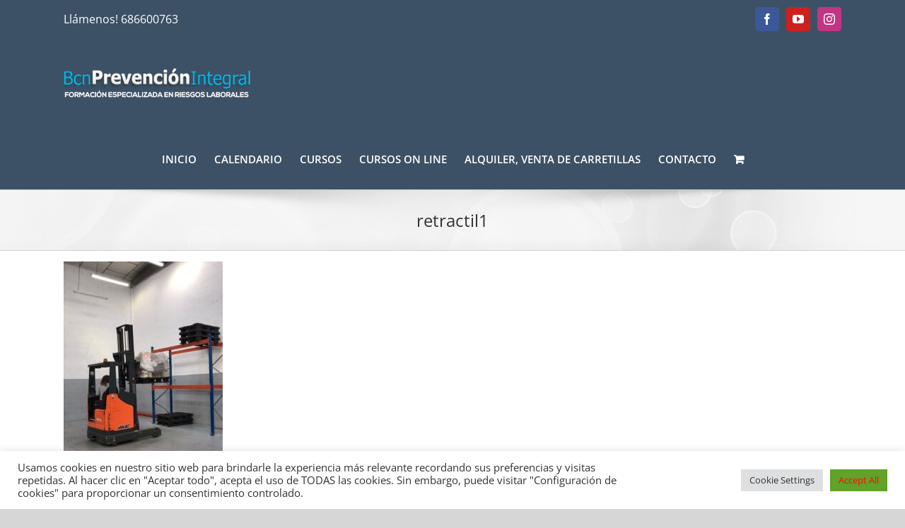

--- FILE ---
content_type: text/html; charset=utf-8
request_url: https://www.google.com/recaptcha/api2/anchor?ar=1&k=6LcsjoQUAAAAAG4L-sMj2WMbU4XzawhdqSOBCX2p&co=aHR0cHM6Ly93d3cuYmNucHJldmVuY2lvbmludGVncmFsLmNvbTo0NDM.&hl=en&v=PoyoqOPhxBO7pBk68S4YbpHZ&size=invisible&anchor-ms=20000&execute-ms=30000&cb=8tttqw58zrqy
body_size: 48814
content:
<!DOCTYPE HTML><html dir="ltr" lang="en"><head><meta http-equiv="Content-Type" content="text/html; charset=UTF-8">
<meta http-equiv="X-UA-Compatible" content="IE=edge">
<title>reCAPTCHA</title>
<style type="text/css">
/* cyrillic-ext */
@font-face {
  font-family: 'Roboto';
  font-style: normal;
  font-weight: 400;
  font-stretch: 100%;
  src: url(//fonts.gstatic.com/s/roboto/v48/KFO7CnqEu92Fr1ME7kSn66aGLdTylUAMa3GUBHMdazTgWw.woff2) format('woff2');
  unicode-range: U+0460-052F, U+1C80-1C8A, U+20B4, U+2DE0-2DFF, U+A640-A69F, U+FE2E-FE2F;
}
/* cyrillic */
@font-face {
  font-family: 'Roboto';
  font-style: normal;
  font-weight: 400;
  font-stretch: 100%;
  src: url(//fonts.gstatic.com/s/roboto/v48/KFO7CnqEu92Fr1ME7kSn66aGLdTylUAMa3iUBHMdazTgWw.woff2) format('woff2');
  unicode-range: U+0301, U+0400-045F, U+0490-0491, U+04B0-04B1, U+2116;
}
/* greek-ext */
@font-face {
  font-family: 'Roboto';
  font-style: normal;
  font-weight: 400;
  font-stretch: 100%;
  src: url(//fonts.gstatic.com/s/roboto/v48/KFO7CnqEu92Fr1ME7kSn66aGLdTylUAMa3CUBHMdazTgWw.woff2) format('woff2');
  unicode-range: U+1F00-1FFF;
}
/* greek */
@font-face {
  font-family: 'Roboto';
  font-style: normal;
  font-weight: 400;
  font-stretch: 100%;
  src: url(//fonts.gstatic.com/s/roboto/v48/KFO7CnqEu92Fr1ME7kSn66aGLdTylUAMa3-UBHMdazTgWw.woff2) format('woff2');
  unicode-range: U+0370-0377, U+037A-037F, U+0384-038A, U+038C, U+038E-03A1, U+03A3-03FF;
}
/* math */
@font-face {
  font-family: 'Roboto';
  font-style: normal;
  font-weight: 400;
  font-stretch: 100%;
  src: url(//fonts.gstatic.com/s/roboto/v48/KFO7CnqEu92Fr1ME7kSn66aGLdTylUAMawCUBHMdazTgWw.woff2) format('woff2');
  unicode-range: U+0302-0303, U+0305, U+0307-0308, U+0310, U+0312, U+0315, U+031A, U+0326-0327, U+032C, U+032F-0330, U+0332-0333, U+0338, U+033A, U+0346, U+034D, U+0391-03A1, U+03A3-03A9, U+03B1-03C9, U+03D1, U+03D5-03D6, U+03F0-03F1, U+03F4-03F5, U+2016-2017, U+2034-2038, U+203C, U+2040, U+2043, U+2047, U+2050, U+2057, U+205F, U+2070-2071, U+2074-208E, U+2090-209C, U+20D0-20DC, U+20E1, U+20E5-20EF, U+2100-2112, U+2114-2115, U+2117-2121, U+2123-214F, U+2190, U+2192, U+2194-21AE, U+21B0-21E5, U+21F1-21F2, U+21F4-2211, U+2213-2214, U+2216-22FF, U+2308-230B, U+2310, U+2319, U+231C-2321, U+2336-237A, U+237C, U+2395, U+239B-23B7, U+23D0, U+23DC-23E1, U+2474-2475, U+25AF, U+25B3, U+25B7, U+25BD, U+25C1, U+25CA, U+25CC, U+25FB, U+266D-266F, U+27C0-27FF, U+2900-2AFF, U+2B0E-2B11, U+2B30-2B4C, U+2BFE, U+3030, U+FF5B, U+FF5D, U+1D400-1D7FF, U+1EE00-1EEFF;
}
/* symbols */
@font-face {
  font-family: 'Roboto';
  font-style: normal;
  font-weight: 400;
  font-stretch: 100%;
  src: url(//fonts.gstatic.com/s/roboto/v48/KFO7CnqEu92Fr1ME7kSn66aGLdTylUAMaxKUBHMdazTgWw.woff2) format('woff2');
  unicode-range: U+0001-000C, U+000E-001F, U+007F-009F, U+20DD-20E0, U+20E2-20E4, U+2150-218F, U+2190, U+2192, U+2194-2199, U+21AF, U+21E6-21F0, U+21F3, U+2218-2219, U+2299, U+22C4-22C6, U+2300-243F, U+2440-244A, U+2460-24FF, U+25A0-27BF, U+2800-28FF, U+2921-2922, U+2981, U+29BF, U+29EB, U+2B00-2BFF, U+4DC0-4DFF, U+FFF9-FFFB, U+10140-1018E, U+10190-1019C, U+101A0, U+101D0-101FD, U+102E0-102FB, U+10E60-10E7E, U+1D2C0-1D2D3, U+1D2E0-1D37F, U+1F000-1F0FF, U+1F100-1F1AD, U+1F1E6-1F1FF, U+1F30D-1F30F, U+1F315, U+1F31C, U+1F31E, U+1F320-1F32C, U+1F336, U+1F378, U+1F37D, U+1F382, U+1F393-1F39F, U+1F3A7-1F3A8, U+1F3AC-1F3AF, U+1F3C2, U+1F3C4-1F3C6, U+1F3CA-1F3CE, U+1F3D4-1F3E0, U+1F3ED, U+1F3F1-1F3F3, U+1F3F5-1F3F7, U+1F408, U+1F415, U+1F41F, U+1F426, U+1F43F, U+1F441-1F442, U+1F444, U+1F446-1F449, U+1F44C-1F44E, U+1F453, U+1F46A, U+1F47D, U+1F4A3, U+1F4B0, U+1F4B3, U+1F4B9, U+1F4BB, U+1F4BF, U+1F4C8-1F4CB, U+1F4D6, U+1F4DA, U+1F4DF, U+1F4E3-1F4E6, U+1F4EA-1F4ED, U+1F4F7, U+1F4F9-1F4FB, U+1F4FD-1F4FE, U+1F503, U+1F507-1F50B, U+1F50D, U+1F512-1F513, U+1F53E-1F54A, U+1F54F-1F5FA, U+1F610, U+1F650-1F67F, U+1F687, U+1F68D, U+1F691, U+1F694, U+1F698, U+1F6AD, U+1F6B2, U+1F6B9-1F6BA, U+1F6BC, U+1F6C6-1F6CF, U+1F6D3-1F6D7, U+1F6E0-1F6EA, U+1F6F0-1F6F3, U+1F6F7-1F6FC, U+1F700-1F7FF, U+1F800-1F80B, U+1F810-1F847, U+1F850-1F859, U+1F860-1F887, U+1F890-1F8AD, U+1F8B0-1F8BB, U+1F8C0-1F8C1, U+1F900-1F90B, U+1F93B, U+1F946, U+1F984, U+1F996, U+1F9E9, U+1FA00-1FA6F, U+1FA70-1FA7C, U+1FA80-1FA89, U+1FA8F-1FAC6, U+1FACE-1FADC, U+1FADF-1FAE9, U+1FAF0-1FAF8, U+1FB00-1FBFF;
}
/* vietnamese */
@font-face {
  font-family: 'Roboto';
  font-style: normal;
  font-weight: 400;
  font-stretch: 100%;
  src: url(//fonts.gstatic.com/s/roboto/v48/KFO7CnqEu92Fr1ME7kSn66aGLdTylUAMa3OUBHMdazTgWw.woff2) format('woff2');
  unicode-range: U+0102-0103, U+0110-0111, U+0128-0129, U+0168-0169, U+01A0-01A1, U+01AF-01B0, U+0300-0301, U+0303-0304, U+0308-0309, U+0323, U+0329, U+1EA0-1EF9, U+20AB;
}
/* latin-ext */
@font-face {
  font-family: 'Roboto';
  font-style: normal;
  font-weight: 400;
  font-stretch: 100%;
  src: url(//fonts.gstatic.com/s/roboto/v48/KFO7CnqEu92Fr1ME7kSn66aGLdTylUAMa3KUBHMdazTgWw.woff2) format('woff2');
  unicode-range: U+0100-02BA, U+02BD-02C5, U+02C7-02CC, U+02CE-02D7, U+02DD-02FF, U+0304, U+0308, U+0329, U+1D00-1DBF, U+1E00-1E9F, U+1EF2-1EFF, U+2020, U+20A0-20AB, U+20AD-20C0, U+2113, U+2C60-2C7F, U+A720-A7FF;
}
/* latin */
@font-face {
  font-family: 'Roboto';
  font-style: normal;
  font-weight: 400;
  font-stretch: 100%;
  src: url(//fonts.gstatic.com/s/roboto/v48/KFO7CnqEu92Fr1ME7kSn66aGLdTylUAMa3yUBHMdazQ.woff2) format('woff2');
  unicode-range: U+0000-00FF, U+0131, U+0152-0153, U+02BB-02BC, U+02C6, U+02DA, U+02DC, U+0304, U+0308, U+0329, U+2000-206F, U+20AC, U+2122, U+2191, U+2193, U+2212, U+2215, U+FEFF, U+FFFD;
}
/* cyrillic-ext */
@font-face {
  font-family: 'Roboto';
  font-style: normal;
  font-weight: 500;
  font-stretch: 100%;
  src: url(//fonts.gstatic.com/s/roboto/v48/KFO7CnqEu92Fr1ME7kSn66aGLdTylUAMa3GUBHMdazTgWw.woff2) format('woff2');
  unicode-range: U+0460-052F, U+1C80-1C8A, U+20B4, U+2DE0-2DFF, U+A640-A69F, U+FE2E-FE2F;
}
/* cyrillic */
@font-face {
  font-family: 'Roboto';
  font-style: normal;
  font-weight: 500;
  font-stretch: 100%;
  src: url(//fonts.gstatic.com/s/roboto/v48/KFO7CnqEu92Fr1ME7kSn66aGLdTylUAMa3iUBHMdazTgWw.woff2) format('woff2');
  unicode-range: U+0301, U+0400-045F, U+0490-0491, U+04B0-04B1, U+2116;
}
/* greek-ext */
@font-face {
  font-family: 'Roboto';
  font-style: normal;
  font-weight: 500;
  font-stretch: 100%;
  src: url(//fonts.gstatic.com/s/roboto/v48/KFO7CnqEu92Fr1ME7kSn66aGLdTylUAMa3CUBHMdazTgWw.woff2) format('woff2');
  unicode-range: U+1F00-1FFF;
}
/* greek */
@font-face {
  font-family: 'Roboto';
  font-style: normal;
  font-weight: 500;
  font-stretch: 100%;
  src: url(//fonts.gstatic.com/s/roboto/v48/KFO7CnqEu92Fr1ME7kSn66aGLdTylUAMa3-UBHMdazTgWw.woff2) format('woff2');
  unicode-range: U+0370-0377, U+037A-037F, U+0384-038A, U+038C, U+038E-03A1, U+03A3-03FF;
}
/* math */
@font-face {
  font-family: 'Roboto';
  font-style: normal;
  font-weight: 500;
  font-stretch: 100%;
  src: url(//fonts.gstatic.com/s/roboto/v48/KFO7CnqEu92Fr1ME7kSn66aGLdTylUAMawCUBHMdazTgWw.woff2) format('woff2');
  unicode-range: U+0302-0303, U+0305, U+0307-0308, U+0310, U+0312, U+0315, U+031A, U+0326-0327, U+032C, U+032F-0330, U+0332-0333, U+0338, U+033A, U+0346, U+034D, U+0391-03A1, U+03A3-03A9, U+03B1-03C9, U+03D1, U+03D5-03D6, U+03F0-03F1, U+03F4-03F5, U+2016-2017, U+2034-2038, U+203C, U+2040, U+2043, U+2047, U+2050, U+2057, U+205F, U+2070-2071, U+2074-208E, U+2090-209C, U+20D0-20DC, U+20E1, U+20E5-20EF, U+2100-2112, U+2114-2115, U+2117-2121, U+2123-214F, U+2190, U+2192, U+2194-21AE, U+21B0-21E5, U+21F1-21F2, U+21F4-2211, U+2213-2214, U+2216-22FF, U+2308-230B, U+2310, U+2319, U+231C-2321, U+2336-237A, U+237C, U+2395, U+239B-23B7, U+23D0, U+23DC-23E1, U+2474-2475, U+25AF, U+25B3, U+25B7, U+25BD, U+25C1, U+25CA, U+25CC, U+25FB, U+266D-266F, U+27C0-27FF, U+2900-2AFF, U+2B0E-2B11, U+2B30-2B4C, U+2BFE, U+3030, U+FF5B, U+FF5D, U+1D400-1D7FF, U+1EE00-1EEFF;
}
/* symbols */
@font-face {
  font-family: 'Roboto';
  font-style: normal;
  font-weight: 500;
  font-stretch: 100%;
  src: url(//fonts.gstatic.com/s/roboto/v48/KFO7CnqEu92Fr1ME7kSn66aGLdTylUAMaxKUBHMdazTgWw.woff2) format('woff2');
  unicode-range: U+0001-000C, U+000E-001F, U+007F-009F, U+20DD-20E0, U+20E2-20E4, U+2150-218F, U+2190, U+2192, U+2194-2199, U+21AF, U+21E6-21F0, U+21F3, U+2218-2219, U+2299, U+22C4-22C6, U+2300-243F, U+2440-244A, U+2460-24FF, U+25A0-27BF, U+2800-28FF, U+2921-2922, U+2981, U+29BF, U+29EB, U+2B00-2BFF, U+4DC0-4DFF, U+FFF9-FFFB, U+10140-1018E, U+10190-1019C, U+101A0, U+101D0-101FD, U+102E0-102FB, U+10E60-10E7E, U+1D2C0-1D2D3, U+1D2E0-1D37F, U+1F000-1F0FF, U+1F100-1F1AD, U+1F1E6-1F1FF, U+1F30D-1F30F, U+1F315, U+1F31C, U+1F31E, U+1F320-1F32C, U+1F336, U+1F378, U+1F37D, U+1F382, U+1F393-1F39F, U+1F3A7-1F3A8, U+1F3AC-1F3AF, U+1F3C2, U+1F3C4-1F3C6, U+1F3CA-1F3CE, U+1F3D4-1F3E0, U+1F3ED, U+1F3F1-1F3F3, U+1F3F5-1F3F7, U+1F408, U+1F415, U+1F41F, U+1F426, U+1F43F, U+1F441-1F442, U+1F444, U+1F446-1F449, U+1F44C-1F44E, U+1F453, U+1F46A, U+1F47D, U+1F4A3, U+1F4B0, U+1F4B3, U+1F4B9, U+1F4BB, U+1F4BF, U+1F4C8-1F4CB, U+1F4D6, U+1F4DA, U+1F4DF, U+1F4E3-1F4E6, U+1F4EA-1F4ED, U+1F4F7, U+1F4F9-1F4FB, U+1F4FD-1F4FE, U+1F503, U+1F507-1F50B, U+1F50D, U+1F512-1F513, U+1F53E-1F54A, U+1F54F-1F5FA, U+1F610, U+1F650-1F67F, U+1F687, U+1F68D, U+1F691, U+1F694, U+1F698, U+1F6AD, U+1F6B2, U+1F6B9-1F6BA, U+1F6BC, U+1F6C6-1F6CF, U+1F6D3-1F6D7, U+1F6E0-1F6EA, U+1F6F0-1F6F3, U+1F6F7-1F6FC, U+1F700-1F7FF, U+1F800-1F80B, U+1F810-1F847, U+1F850-1F859, U+1F860-1F887, U+1F890-1F8AD, U+1F8B0-1F8BB, U+1F8C0-1F8C1, U+1F900-1F90B, U+1F93B, U+1F946, U+1F984, U+1F996, U+1F9E9, U+1FA00-1FA6F, U+1FA70-1FA7C, U+1FA80-1FA89, U+1FA8F-1FAC6, U+1FACE-1FADC, U+1FADF-1FAE9, U+1FAF0-1FAF8, U+1FB00-1FBFF;
}
/* vietnamese */
@font-face {
  font-family: 'Roboto';
  font-style: normal;
  font-weight: 500;
  font-stretch: 100%;
  src: url(//fonts.gstatic.com/s/roboto/v48/KFO7CnqEu92Fr1ME7kSn66aGLdTylUAMa3OUBHMdazTgWw.woff2) format('woff2');
  unicode-range: U+0102-0103, U+0110-0111, U+0128-0129, U+0168-0169, U+01A0-01A1, U+01AF-01B0, U+0300-0301, U+0303-0304, U+0308-0309, U+0323, U+0329, U+1EA0-1EF9, U+20AB;
}
/* latin-ext */
@font-face {
  font-family: 'Roboto';
  font-style: normal;
  font-weight: 500;
  font-stretch: 100%;
  src: url(//fonts.gstatic.com/s/roboto/v48/KFO7CnqEu92Fr1ME7kSn66aGLdTylUAMa3KUBHMdazTgWw.woff2) format('woff2');
  unicode-range: U+0100-02BA, U+02BD-02C5, U+02C7-02CC, U+02CE-02D7, U+02DD-02FF, U+0304, U+0308, U+0329, U+1D00-1DBF, U+1E00-1E9F, U+1EF2-1EFF, U+2020, U+20A0-20AB, U+20AD-20C0, U+2113, U+2C60-2C7F, U+A720-A7FF;
}
/* latin */
@font-face {
  font-family: 'Roboto';
  font-style: normal;
  font-weight: 500;
  font-stretch: 100%;
  src: url(//fonts.gstatic.com/s/roboto/v48/KFO7CnqEu92Fr1ME7kSn66aGLdTylUAMa3yUBHMdazQ.woff2) format('woff2');
  unicode-range: U+0000-00FF, U+0131, U+0152-0153, U+02BB-02BC, U+02C6, U+02DA, U+02DC, U+0304, U+0308, U+0329, U+2000-206F, U+20AC, U+2122, U+2191, U+2193, U+2212, U+2215, U+FEFF, U+FFFD;
}
/* cyrillic-ext */
@font-face {
  font-family: 'Roboto';
  font-style: normal;
  font-weight: 900;
  font-stretch: 100%;
  src: url(//fonts.gstatic.com/s/roboto/v48/KFO7CnqEu92Fr1ME7kSn66aGLdTylUAMa3GUBHMdazTgWw.woff2) format('woff2');
  unicode-range: U+0460-052F, U+1C80-1C8A, U+20B4, U+2DE0-2DFF, U+A640-A69F, U+FE2E-FE2F;
}
/* cyrillic */
@font-face {
  font-family: 'Roboto';
  font-style: normal;
  font-weight: 900;
  font-stretch: 100%;
  src: url(//fonts.gstatic.com/s/roboto/v48/KFO7CnqEu92Fr1ME7kSn66aGLdTylUAMa3iUBHMdazTgWw.woff2) format('woff2');
  unicode-range: U+0301, U+0400-045F, U+0490-0491, U+04B0-04B1, U+2116;
}
/* greek-ext */
@font-face {
  font-family: 'Roboto';
  font-style: normal;
  font-weight: 900;
  font-stretch: 100%;
  src: url(//fonts.gstatic.com/s/roboto/v48/KFO7CnqEu92Fr1ME7kSn66aGLdTylUAMa3CUBHMdazTgWw.woff2) format('woff2');
  unicode-range: U+1F00-1FFF;
}
/* greek */
@font-face {
  font-family: 'Roboto';
  font-style: normal;
  font-weight: 900;
  font-stretch: 100%;
  src: url(//fonts.gstatic.com/s/roboto/v48/KFO7CnqEu92Fr1ME7kSn66aGLdTylUAMa3-UBHMdazTgWw.woff2) format('woff2');
  unicode-range: U+0370-0377, U+037A-037F, U+0384-038A, U+038C, U+038E-03A1, U+03A3-03FF;
}
/* math */
@font-face {
  font-family: 'Roboto';
  font-style: normal;
  font-weight: 900;
  font-stretch: 100%;
  src: url(//fonts.gstatic.com/s/roboto/v48/KFO7CnqEu92Fr1ME7kSn66aGLdTylUAMawCUBHMdazTgWw.woff2) format('woff2');
  unicode-range: U+0302-0303, U+0305, U+0307-0308, U+0310, U+0312, U+0315, U+031A, U+0326-0327, U+032C, U+032F-0330, U+0332-0333, U+0338, U+033A, U+0346, U+034D, U+0391-03A1, U+03A3-03A9, U+03B1-03C9, U+03D1, U+03D5-03D6, U+03F0-03F1, U+03F4-03F5, U+2016-2017, U+2034-2038, U+203C, U+2040, U+2043, U+2047, U+2050, U+2057, U+205F, U+2070-2071, U+2074-208E, U+2090-209C, U+20D0-20DC, U+20E1, U+20E5-20EF, U+2100-2112, U+2114-2115, U+2117-2121, U+2123-214F, U+2190, U+2192, U+2194-21AE, U+21B0-21E5, U+21F1-21F2, U+21F4-2211, U+2213-2214, U+2216-22FF, U+2308-230B, U+2310, U+2319, U+231C-2321, U+2336-237A, U+237C, U+2395, U+239B-23B7, U+23D0, U+23DC-23E1, U+2474-2475, U+25AF, U+25B3, U+25B7, U+25BD, U+25C1, U+25CA, U+25CC, U+25FB, U+266D-266F, U+27C0-27FF, U+2900-2AFF, U+2B0E-2B11, U+2B30-2B4C, U+2BFE, U+3030, U+FF5B, U+FF5D, U+1D400-1D7FF, U+1EE00-1EEFF;
}
/* symbols */
@font-face {
  font-family: 'Roboto';
  font-style: normal;
  font-weight: 900;
  font-stretch: 100%;
  src: url(//fonts.gstatic.com/s/roboto/v48/KFO7CnqEu92Fr1ME7kSn66aGLdTylUAMaxKUBHMdazTgWw.woff2) format('woff2');
  unicode-range: U+0001-000C, U+000E-001F, U+007F-009F, U+20DD-20E0, U+20E2-20E4, U+2150-218F, U+2190, U+2192, U+2194-2199, U+21AF, U+21E6-21F0, U+21F3, U+2218-2219, U+2299, U+22C4-22C6, U+2300-243F, U+2440-244A, U+2460-24FF, U+25A0-27BF, U+2800-28FF, U+2921-2922, U+2981, U+29BF, U+29EB, U+2B00-2BFF, U+4DC0-4DFF, U+FFF9-FFFB, U+10140-1018E, U+10190-1019C, U+101A0, U+101D0-101FD, U+102E0-102FB, U+10E60-10E7E, U+1D2C0-1D2D3, U+1D2E0-1D37F, U+1F000-1F0FF, U+1F100-1F1AD, U+1F1E6-1F1FF, U+1F30D-1F30F, U+1F315, U+1F31C, U+1F31E, U+1F320-1F32C, U+1F336, U+1F378, U+1F37D, U+1F382, U+1F393-1F39F, U+1F3A7-1F3A8, U+1F3AC-1F3AF, U+1F3C2, U+1F3C4-1F3C6, U+1F3CA-1F3CE, U+1F3D4-1F3E0, U+1F3ED, U+1F3F1-1F3F3, U+1F3F5-1F3F7, U+1F408, U+1F415, U+1F41F, U+1F426, U+1F43F, U+1F441-1F442, U+1F444, U+1F446-1F449, U+1F44C-1F44E, U+1F453, U+1F46A, U+1F47D, U+1F4A3, U+1F4B0, U+1F4B3, U+1F4B9, U+1F4BB, U+1F4BF, U+1F4C8-1F4CB, U+1F4D6, U+1F4DA, U+1F4DF, U+1F4E3-1F4E6, U+1F4EA-1F4ED, U+1F4F7, U+1F4F9-1F4FB, U+1F4FD-1F4FE, U+1F503, U+1F507-1F50B, U+1F50D, U+1F512-1F513, U+1F53E-1F54A, U+1F54F-1F5FA, U+1F610, U+1F650-1F67F, U+1F687, U+1F68D, U+1F691, U+1F694, U+1F698, U+1F6AD, U+1F6B2, U+1F6B9-1F6BA, U+1F6BC, U+1F6C6-1F6CF, U+1F6D3-1F6D7, U+1F6E0-1F6EA, U+1F6F0-1F6F3, U+1F6F7-1F6FC, U+1F700-1F7FF, U+1F800-1F80B, U+1F810-1F847, U+1F850-1F859, U+1F860-1F887, U+1F890-1F8AD, U+1F8B0-1F8BB, U+1F8C0-1F8C1, U+1F900-1F90B, U+1F93B, U+1F946, U+1F984, U+1F996, U+1F9E9, U+1FA00-1FA6F, U+1FA70-1FA7C, U+1FA80-1FA89, U+1FA8F-1FAC6, U+1FACE-1FADC, U+1FADF-1FAE9, U+1FAF0-1FAF8, U+1FB00-1FBFF;
}
/* vietnamese */
@font-face {
  font-family: 'Roboto';
  font-style: normal;
  font-weight: 900;
  font-stretch: 100%;
  src: url(//fonts.gstatic.com/s/roboto/v48/KFO7CnqEu92Fr1ME7kSn66aGLdTylUAMa3OUBHMdazTgWw.woff2) format('woff2');
  unicode-range: U+0102-0103, U+0110-0111, U+0128-0129, U+0168-0169, U+01A0-01A1, U+01AF-01B0, U+0300-0301, U+0303-0304, U+0308-0309, U+0323, U+0329, U+1EA0-1EF9, U+20AB;
}
/* latin-ext */
@font-face {
  font-family: 'Roboto';
  font-style: normal;
  font-weight: 900;
  font-stretch: 100%;
  src: url(//fonts.gstatic.com/s/roboto/v48/KFO7CnqEu92Fr1ME7kSn66aGLdTylUAMa3KUBHMdazTgWw.woff2) format('woff2');
  unicode-range: U+0100-02BA, U+02BD-02C5, U+02C7-02CC, U+02CE-02D7, U+02DD-02FF, U+0304, U+0308, U+0329, U+1D00-1DBF, U+1E00-1E9F, U+1EF2-1EFF, U+2020, U+20A0-20AB, U+20AD-20C0, U+2113, U+2C60-2C7F, U+A720-A7FF;
}
/* latin */
@font-face {
  font-family: 'Roboto';
  font-style: normal;
  font-weight: 900;
  font-stretch: 100%;
  src: url(//fonts.gstatic.com/s/roboto/v48/KFO7CnqEu92Fr1ME7kSn66aGLdTylUAMa3yUBHMdazQ.woff2) format('woff2');
  unicode-range: U+0000-00FF, U+0131, U+0152-0153, U+02BB-02BC, U+02C6, U+02DA, U+02DC, U+0304, U+0308, U+0329, U+2000-206F, U+20AC, U+2122, U+2191, U+2193, U+2212, U+2215, U+FEFF, U+FFFD;
}

</style>
<link rel="stylesheet" type="text/css" href="https://www.gstatic.com/recaptcha/releases/PoyoqOPhxBO7pBk68S4YbpHZ/styles__ltr.css">
<script nonce="0tjUSbwRA_aYlL9eNsSm_w" type="text/javascript">window['__recaptcha_api'] = 'https://www.google.com/recaptcha/api2/';</script>
<script type="text/javascript" src="https://www.gstatic.com/recaptcha/releases/PoyoqOPhxBO7pBk68S4YbpHZ/recaptcha__en.js" nonce="0tjUSbwRA_aYlL9eNsSm_w">
      
    </script></head>
<body><div id="rc-anchor-alert" class="rc-anchor-alert"></div>
<input type="hidden" id="recaptcha-token" value="[base64]">
<script type="text/javascript" nonce="0tjUSbwRA_aYlL9eNsSm_w">
      recaptcha.anchor.Main.init("[\x22ainput\x22,[\x22bgdata\x22,\x22\x22,\[base64]/[base64]/bmV3IFpbdF0obVswXSk6Sz09Mj9uZXcgWlt0XShtWzBdLG1bMV0pOks9PTM/bmV3IFpbdF0obVswXSxtWzFdLG1bMl0pOks9PTQ/[base64]/[base64]/[base64]/[base64]/[base64]/[base64]/[base64]/[base64]/[base64]/[base64]/[base64]/[base64]/[base64]/[base64]\\u003d\\u003d\x22,\[base64]\x22,\x22w6M1VkzCucKawrTClcOvwqgZJsO5w4DDqXkfwpXDpsOmwpbDsEgaMMKMwooCBT9JBcOQw7vDjsKGwot6ViJGw4sFw4XCpQHCnRFdf8Ozw6PCnAjCjsKbWMO0fcO9wqxmwq5vOy8ew5DColHCrMOQC8OVw7Vww5VzCcOCwplEwqTDmit2LhYDRHZIw7N/YsK+w7JRw6nDrsO8w4AJw5TDgWTClsKOwrzDiyTDmA8Hw6skH1HDsUxhw7nDtkPCphHCqMOPwqDCl8KMAMKVwqJVwpYUd2V7YUlaw4F7w6PDilfDtMObwpbCsMKEwprDiMKVTX1CGwwgNUhCE33DlMKrwocRw41fBMKna8O0w7PCr8OwFcO9wq/CgUk0BcOIN3/CkVAfw6jDuwjCkk0tQsOTw7ESw7/[base64]/OsOhH3EsVsO7ZcKsw7xfw6khJgRDdcOlw6vCrsOVP8KXHyHCusKzGMKowo3DpsO5w5gIw5LDtcOCwrpCAB4hwr3DuMOTXXzDvsOYXcOjwo4QQMOlc3dJbxDDr8KrW8K/wpPCgMOaRGHCkSnDr2fCtzJWUcOQB8OnwqjDn8O7wp5qwrpMWnZ+OMO7wpMBGcOFbxPCi8KhSlLDmAszRGh7O0zCsMKEwqA/BRXCvcKSc2PDuh/CkMKGw6dlIsOywrDCg8KDXsOpBVXDrMK4woMEwqfCrcKNw5rDoEzCgl4Xw60Vwo43w6HCm8KRwpTDlcOZRsKeIMOsw7tzwpDDrsKmwrpqw7zCrC96IsKXMMOUdVnCu8KoD3LCn8OAw5ckw7dpw5M4GsO3dMKew4cEw4vCgU7DvsK3wpvCq8OrCzg/w4wQUsKOXsKPUMKhUMO6fy/CqQMVwo3DuMOZwrzCl3J4R8K1eVg7aMOLw75zwpdCK07DphpDw6pVw53CisKew7oyE8OAwpHCs8OvJF3ClcK/w44pw7hOw4wjPsK0w71Kw6dvBCfDjw7Cu8Kow4E9w44ew5PCn8KvLsKFTwrDsMOMBsO7Hk7CisKoNjTDplpvWQPDtiTDpUkOSsObCcK2wqzDrMKka8KPwo4rw6U/[base64]/TMKwIMOUJsKFH3TDkcOvT3NVEydlwopOPzF6OcKKwpNKXVR2w7cgw5PCkxzDhGR+wr5Obx/CuMK1woEfNcO1wpcxwpLDrnjClQpSGwTClsKqHcOXGmnCqgTDtAAjw5rCl2ZDBcKnwr1DfDzDgsOGwprDoMOzw5/DusOrC8OoJMKIZ8ORQsO0wphxQsKJcxQowr/DhETCqMKhG8OywqknTsONd8ORw4Rsw5sCwqnCqMK5dHnDrRPCkB4+w7HDi2zCo8OXU8Oqwp49SMKSJAZpw6Aif8OKAhsHe3tuwpvCisKKw7/DtUUqfMKywo1OB1LDvyglbMO3RsK9wqdewpdpw4d5wpHDhMK/IcOxdMKRwqjCv1jDj0wfw7nCkMKeN8O0fsOnecOOZ8OxB8KAb8ObO390Y8OFeS1nNlwywqNOasOEw4vCk8O7wpzDjnTDgG/DuMKySMObeHFUw5QhUR9lMcKtw7wJQcODw5fCtMO7blc8e8OOwrnCuxJ+wobCnRzCmCw+w6RyFjxuw5zDtHEcSGHCvRBqw63CrjHCqHgOw4JJFcOIw5zCvx/DkMKbw5EpwrLCtm5kwpRvd8OafcONaMKcWm/Doj5aBHo1QsOQJClpw5DClknCh8Kjw6bCqMKHCRAtw41jw6JYfSJVw67Dgy3CjcKaLXbCkh3CjwHCusK9GXEFT24BwqPCtMOqOMKRwp3CkcOGBcOvZcKAZ1jCv8OrEGbCucOSHSJow5U/YjQQwpN4wopADMOZwo4Mw6bCj8OJwroVTlbDrnx3DHzDmmTDp8KFw6bDh8OCIsOKwqrDsEpjw4BMWcKgw7VsdV3Cn8KERMKOwqY9wp9wWnd9F8Oow4bDpsO3U8K6OMO9w4bCtgYGw5HCvsK2FcK+KlLDsTwRwo7DlcKSwobDs8KIw4tMAsOfw4IzA8KSPHYnwovDrgM/[base64]/wrxqwqsFwo1Qw71uJCvCnCbCs8KBwqkkw49Fw6fCk2Aew6DClg/DrsK8w7/ClGnDjCjCrsOuOzFrPMOhw6xVwo7Do8Ogwq07wpBow6sEYsOXwpnDnsKiLmDCr8OHwr0Rw4TDvw0qw5/DucKBCFYXXhXCgx1DTMOKfVrDkMK2wr3CgCXCjcO+w57Ct8KdwrgqQsKhRcKhUMOpworDtGZowrJlwonCgk8GOMKvQsKiejzCnloCOcKEwrzDv8O0FA4ZIlnCsXjCoXrCtGcZKMOwaMOZWk/ChkzDoy3Dp2DDicOmV8O0wrXClcORwoBaHgDDvcOyDsOVwo/[base64]/[base64]/EsKSS8ORwofDtsKCwrccw6nDn0wiw6rDlMKjw4prFMOOXMKTbQ7ClMOTUMKXwqEHLk4mW8KHwoJHwqZfBcKcL8Ktw7TCngrCrsKIDMOhbmzDr8O8O8OgCMOCw5Fyw4DCisOkdT0KRMOaYTITw61HwpNNaCsCYcOzTQVlU8K8PgbDmC7CisKnw5hCw5/CvcOcw7HCusK/dnAKwrRgQsKwUDXDlcOYwrBaJxVtwr7CuDrDpnIKM8Kcw61fwr5BbcKhW8OOwrbDmkcsVidSW0nDmV7DuEDCnsOawqbCmcKVH8KqHl5WwqbDqAgxXMKaw4rCjWoICFrCsixUwqY0IsOuGSzDs8OdIcKUMDNaVS0XYcOZI3LCgMKqw6YhFHhiwp/Cqm15wrjDtsOMUTUJMQ9Rw491wo3CmcOYw6rCuwzDr8KcF8OlwpbDiyTDmHTDhC9oQsOWDQzDqcKyZcOFwrNZwpjCmTnDkcKHwpdmwr5AwqTCmiZUdcK/WF1/[base64]/DmMOSbcOZNsO9w73DtsKEZgMzw5YAGWgjDMOUw6vCtSnCisKcwqEOCsKwUjVkworDmnLCuSrDs0zDkMOawpgwCMOGwojCqsKYdcKgwp9lw4PCtFbDmMOoK8K2wpR2w4FFT2IhwpfClcOUYFRHw7xHw5LCqUJrw58INDkUw54hw7fDj8OxfWwZWCjDmcOlwqIrcsKwwo/DscOaIMKzXMOtV8KzIhjCrMKZwrbDg8OBBxAAbWLCnlQ3wonCtC7CnMO/LMOgMcOidmVKIcKkwoHDlMOiw6N2PcOHOMKzJ8OnI8OXwpwdwrksw43CmxFVwoLDjSFCwrLCqQFsw6jDk018dWZrQcK3w6dPPcK1KcK4ZMOfW8KiWW8twpFVCxHDm8Oswq7DjD/[base64]/CrsKxKC3DmMKNwopeN8OQw6ghw40vRRoZecK7B0nCvsO3w41Uw7fCmsOVwo8QPlvDrn3CgAZSw544wqhAagU6w71mejXDlzsMw7/DosK3eT5twqZSw6cowqLDsj7CmhrClcOaw6/DvsKeLit+dMOswr/DmRPCph4+H8KPBcOrwoxXNcO1w4LDjMKQwqDDq8KyMglQNBbDtWXDr8OPwrPDklMPwpnCpcOoOljCqsK+cMOwHMOzwqvDiAnCqQFJMG/DrEsUwpXCug54ZMKGO8KNRlzDhW3Cp2sSSsOTOMOMwp3Cgjc1w7LDrMKJw4VXDjvDq1hUJjrDkjQ6wrHDv2TDn0XCsSt3wrsqwrfCnmpRI2w8dsK3GWEtbsKqw4QMwrsmw6wJwpwDSxXDhi1pJMOBacKqw6LCvsKXw7/CsEk0DMObw5YTfcOzJkcDWHokwqUSwoliwp/DuMKoJMO+w77DmcOwYiYIAnbDhMOpwp4Cw6l6wqPDthLCqsKrw5JewpXCsT3CicOoGD4vI3HDp8ONUiczw63DrBLCssOpw5JGblQMwoQZDcKzXMO1w64IwqIhGcKiw7LCvcOGAMK7wqRmAz3DnV5rIsK2XzTCk2UiwrbCskcLw5NRHcKPakrChQ/DssOZRErChkwMw5paE8KaGMKsfHIAVRbCl03CmsKbZWfChE/[base64]/DmsODw695wo94wpIRTxbDj37CuCcHw5DCh8OtRsOnKn8fwpU8wpPCosK1w6rCqsKkw7/Cl8K4wpgpw4w0C3YLwpRzNMKVw7LDsFNvdBZRc8Oiw6/CmsOtP33Cq0XDuFQ4RMKQw6zDjsKlwrDCkkMQwqjCucOaecOXwooZFi/CvsOgYCkHw6zDtDnDvzpbwqtKGFZtdX7Dvk3Cn8KjICHDkMKIwoUCOcKbwqjCn8O6woHDncOgwrLDlmrCs07CpMOgYmPDtsOgFifCocKKw7/CiD7DtMKxHHjCv8KjYsKfwqnCkQXDlCN4w4YaaULCnMOeD8KGX8O2Q8ORcsKmwqkCcnTChizDi8KlC8K0w6/CiArCmm19w7jCl8OKw4XCmcKbO3fCnsOUw55PMz3CjcOtFU5BF1TDssKNERMuN8OKPsKcPcOewr/CqcKUeMONS8OTwpp5SFHCvsOzwrTCi8ODw4oIwrTChwxnGcOzFDLCo8OPXylUwpNuwrxYHsOkw7Anw6AOwqHCq2rDrcKSbsKGwqZRwoBDw6TCnyozw4bDqVzCh8Oiw4dzanhIwqPDlUZvwq1vUsOsw5/Cq19Nw77DgcKqMsKDKxPCvSLDuHdZwoYswpQaCsOdA1t3wr3CssOKwpHDtsKiwpfDmMOPdMKRZsKEwrDClMK8wpvCocKHEMKGwoIRwpk1JsOxw7TCpcOUw6HDlcKDw5TCmRZrw5bClVJMBALCtDTCvikWwrvClsKzb8KMwqDDtsK/wokcBG/DkBbDu8KPw7DChhkHw6MbZMK1wqTCjMKyw5DDkcKSI8OQW8Kyw5LDjsK3w5fDgV/Dtkgyw5PDhBTCkHYYw7vCojQDwrHDjR03wofCkX/Cu3LDocKzWcO8GMKCNsOqw49swpLDrXTCqMO9wr4rw7sdMiMMwq5DPm11wrUGwrUQw6s8w5/CncOwbMOWwpPDgsKnLcO9B216IMKqHRTDsU/[base64]/[base64]/Ds8Kdwqk9woDCnHYuwrnCjcK2IsOtw5lrSsOeJjHCrWPCm8KQw4/CpGRhO8Oyw4UmAnUgXm/CnsKAa1TDnsKzwqt/w60zSlfDoBlIwr/DlsKYw4rCkMK6w6trWGFCAmA+dTrCmsOxCUpzwo/CmCnCmjwhwpEmw6I8wqfCpsKtwoYXwqrDhMKlw7XDozjDsRHDkmpnwrdoHFfCmMOFwpXCtMKDw57DmMO3VcOnLMOuw4/[base64]/DlMKdJcKVG1PCiMO8w78EVGUvPsOfEyzCg8KgwqfDmMKpecOkw6jDhn/DjcOTwo3Du0h5w6bCjMKOFMOrHcKUdHlAFsKOSxNALyrCkWV2w7JweR9yJcOUw5vChV3DgF7DsMOBXsOSesOCwonCosKvwp3CijYow5xfw7cnYngQwp7DjcKuNwwZDsOWwoh7e8KtwoHCgRbDlsOsP8KQbMKacsKJVMKRw6Jow6dww786w4g/wpxJXBTDhVXCrXNKw60tw4hcHCbCmMKBw4zCo8OaO0XDugnDpcOkwrPDsAZJw7DCg8KYMcKSSsOwwqnDqWFmwofCpS/DlMOtwofCn8KKEMK6eCkbw5rDnlkHwoIbwolxKnBof3jCisOJwrtBGC5UwrzCoAfChWPDlwYVGHNoCwIOwohiw6nCtcORwoLCiMKWesO7w4I5wrwPwqA/wpDDoMOawpjDsMKCbcKMZCtmYmJZDMOcwpxMwqUcwqkPwpbCthEWSXdNV8KlBMKWV1DDnsO1fn9Zwr7CvMOJw7DCh27DgTXCu8OWw43CosK6w6Mpwp/[base64]/cRLCjTTDiTFKfklwFcO0TMOaw6pYM2XCqSNnDsKaXgNUwoM7wrHDr8K6BsKmwrDCoMKnw5t/wqJqFsKFD0fDj8OaacObw7/DngnCp8OQwpEcNMOaOjXDkcOvAUFcFsKxw7zCqSXCnsKHFhF/wp/DqEvDqMOew7nDtMKoTBTCmMK+wqXCuXvCogMNw6fDssKMwoE9w5QPwprCi8KLwoPDmX7DssKowoHDllJ7wodmw7szwpnDlcKBXMK1wpUqPsO0c8KxdD/DnsKKw64nwqHCkzDCoGVhUzTCgUY4w4fClk4eYQnDgjbCl8OqG8Kiw4o8PxfDt8K1HFALw5bCpMOcw6bCssKVVMOOwqUfE1nCtMKOXUdhwqnCjGbCusOgw6rDu0bClHTCu8OxF1QoJsK/w5QsME/Dm8KIwrguGl3DocOvWMK0B106T8KHKWA6F8KhcMKJOUo+UMKQw7rDl8KiGsK+cgUFw6LDrQMFw4fCkCfDnMKfw5YXDF/DvMKUT8KZD8OFZMKIJjFOw5Evw67CtDvCmsOFE3jCiMKfwo7DgsOuccKgFGsDK8Kaw6TDkhY9WVInw5rDlcOoMMKXNAAjWsOrwo7Dn8KZwo97w7/[base64]/wpULwoUKPcK2wqpMw7ZrPUHClsOywp/Cp8O4wr/Dv8KVwqjDoUDCkMK0w614w7Itw7zDsGLCsXPCoAoXL8OSw5Npw7DDuD3Dj0/DhhYFJUzDkG/DsVQGw50YeVnCsMO7w53DmcOTwplBKcOOKsOsIcOze8KfwrEkw4IdNcOXw5grwpjDvjgwCsOBQMOEAMKySDPCmMK2Oz3Cg8KxwozCgWfCv30CdsOCwrbCpwUycwhxwonCucOwwoI+w602wrfCniIYw6rDg8OQwoo/[base64]/[base64]/CtsOSw4rCqUfDqMKJw6zDrsKDFVZwWk3CrmHCgcOeQRjDsmPDkVPDtcOewqtTwoV8w4XCt8K0wpvCsMKSWn7DqsKgw41aHiguwoViGMOzKsKHCMK5wpVMwp/DicOew5p1cMKjwoHDlTgnwpnDo8KIQMKuw7VqXsOtRcKqGsO6U8OZw6DDpnDDqcO/B8K7f0bCrC/DvwsYwot1w5HCrUTCp23CgcOPbMO9KzvCvcO6O8K2XcOXEyDDgMO2wqLDvFkIXsOnLMO/w6XCgR/DvcOHwr/CtsKDfsKNw4LCl8Osw4/[base64]/woTCsMKmNsOMw7PDocORw51MaFYAYWIJYVkYw6LDlcO8wpPDvHksWFAgwo/[base64]/Cj8KpDDnDkMKMUgcWw5rCpcOMw7LDnMKnO08nF8Kfw7hhaVx4wpJ+P8KVb8Ojwr9kdMOwHiEEcsOBFsKsw4TCoMOxw4sDUsKwA0rClsORIUHDscKtwqXCt2/Cm8OwMl1TP8OGw4PDhF06w7rCqsO+dsOmw6FdFMOyVEjCu8KKwp3CmjzDiQYbw4I4ZQFDwpTCpih8w6Fgw6TCpMK/w4XDmsOQNWwTwqFuwp5eNcKHRG3CgE3Crj9Gw5bDo8K5WcKNTCURwrZEwqLCrEovQzc5Cgl7wqHCh8KoB8Oawr3Ck8KAciAmKRJiFXPDoCzDg8OYKGnCocOPLcKFbsOPw7wdw5s0wo7CkURjfMKdwqwnCcOFw5/Cn8OLNcOuRDTCl8KjK1TCucOsA8KKw6XDjUfCi8O6w53DixrDgwDCowrDlg50wrIWw4NnR8OBwphuUyRZw77DrSDDqsKWOcKeRCvDusKLw7HDpUI9wr50fcOvw4Vqw4dHIsO3BsOSwphCODcEIsKDw5JEUMK/w5nCqsOALMKRMMOmwqbCm0gCBAo5w6VwY1jDhQXCpm5Rw4zDoEJWXcKHw5/DlsOSwpd3w53CnHZdEsKqSsKewqNpw6jDl8O1wpvCkMKBw4rCjsK3dUvClA12fcKpNlFhX8ODOcKwwr/DucOtd1bDqHHDhV7CuRBIw5Zaw5AdJcOTwrjDtXkCMEBEw6IoPRFwwpDCmR1Iw7Alw4JwwrZrX8OKS1oKwrjDl2/CuMOSwonCi8OawqxzOibCjm0lw6PCmcKkwpUjwqo2wovDmkvDtEvDh8OcdsKjwrg/SzRRc8OMS8KSQiBIOlNeYcKINsOyTsKXw7l9F1VWwrjDtMK5a8OQRMK+wpPCscKzwpvCr0nDiCoKdMOlAsKAP8O7E8KDB8KAw5cEwpd/wq7DscOiTw1KWcKHw5rCoXDDvwd0FcKqWBk8EVHDo3IFA2nDvwzDhcKXw7jCp1xkwovCh2cREgxjSMO+w589w5Nywr5+OW7DswVtwqIdb33ChkvDg1vDgcK8w4HCgRo2B8OJwo3Di8O0HF0QcAZvwoVjXsO+woHDnVZ/woZ9bTw8w4B/[base64]/CtMKMUcONJknDqErDmsKUW8Otwr5Jwp/CuMKPFlfClcOsST1cw7xsHSDDiXjChw7DsAfDrGE0w5cOw6l4w7A9w7Icw5bDh8OMbcKHC8K4wp/[base64]/Cvw3DtWXCimzCgQQtUj/CvVTDsklzT8OqwrQswoh1w5g4wopNw5RGZcO4MwHDk0hMJMKfw6YwegpDw7JgPMKzw7R4w4LCr8OowqpHDMOpwq4DG8KIwpfDrsKfw67Cth9DwqXChXIXPsKBIMKPRsK/w7pEw7YDw7hlVnfCgMOTK13ClsKqIn1kw5rDqhQ/ZW7CrMOKw6EfwpZ3FhZfRcOLwo7DukrDrMO7NcKqdsKZKcO5TyDDucOPwqjDvDw+wrHDuMK5wp/CvhJswrDCjcKRw6Bxw4J7w4/DlmsjdG3CucOLasOUw40Zw7HDuQPCoHczw6Bsw6LCljvChgxrCsOAP17DiMOBASnCpg0WEcOYwrbCkMKRB8KbMWt4w5ByLMKiw5nCgcKFw5DCuMKCazUGwrLDhglzGMKTw4/CgAQXCjXDhsKRw50SwonCmAdhDsKtw6HClxHDpxUSwonDncOlw77CtMOow6VFZsO6ewIbUMOLUHNINT0tw6XCsy5kwq5Nwp54w43DhR90wpXCpm8Hwpp/w5xCWSbDvcKwwrR1w6BmPwcew5dmw7TDn8K3EixzIkDDpV/Cj8KrwpjDhzwNw4YSw7jDoTLDgsK+w6HCn1k1w6xWw7ktSsKjwqXDghLDn30UWid7wrDCozjDmijClwtXwrzCljTDrGQww7U4w4zDoBrCtcOydcKPw4nDs8OBw4QpPhFdw7JvO8KTwrXCs2/[base64]/CpcO5wq3Cr3vChMOzw7jCvifDi8K2w5PCucKdwqlSPwZvAcKYwrIRwrgrL8OOJzk0HcKHDXXDu8KYLsKVw6zCvgfDuyhafDhfwqnDqnIxZUrDt8K+bzzCjcKew61/E0vCiAHDkMOQw7YQw4PDq8O0a1rDnMOWw7ZReMKyworCtcKxazl4ZXjDk20XwqtVOsOmF8OtwqALwp8Cw7rDusOqK8K9w6RIwqPCncOBwrQLw6nCtTzDnsOhCmdywoPCsVFuOcOiaMOOwoPCrMK/w7vDsGHDosKeQDw7w7XDuXHCij/Duk7DmcKKwrUIwoDCvcOHwrpJSRZUBsOQFVIowozCswd0ZQMhZ8OqX8O2wpLDljc/wr3CrwlpwqDDtsKQw5hTwovDq2HCo2HDq8KiU8KgdsOJwq8Jw6FswoHDksKkR3RBKjvCg8OTwoNsw4PCp187w4VLbcKTwq7DmMOVGMKRwqrDnMO+w44Sw5FtC1Bjwok2IwHCq2/Dv8OzMkvCrRXDpiN8eMO7wpDDpz0awpPCrsOjOU01wqTDt8OQesOWHhHDiF7CihQ/[base64]/CgMO2w5lIW8KrCCrDhsKLw713wo/Dgy/DmsOIw6p5O3R6wpDDncKlw4wWETBIwqrCl33CuMKufMKMw4HDsFtzwoo9w7VZwqXCocKMw6BUcBTDpBPDr0XCscKRVMOYwq9Nw6XDucO3IQDDq03CrG3Cn3LCkcO9e8K6U8OiKFnCvMO+w43Cg8OfDcKawr/CpMK8c8KUH8K/AsKSw4VaasO5HcOgw6bCvMKhwroWwoFcwqFKw7MOw7fDlsKhw73CiMOQYhMpJiVtcWpWwrkCw4XDnsO2w6/CiGfCh8OpZj8ew41AJGp4w55uSVjDoTDCryMBwr9Ww7Eswr9Lw4IVwoLDtBY8X8Ojw6jDlwNwwq7DiUXCi8KQY8KQw43DicKPwoXCisOdw6PDlgnCmhJZw4HChVFYCcOiw50Iwo7Cu1jCqMKnBsKFw6/[base64]/w5V9wrbDgsOEdlQKY8Kiw4/CnTnDgjrDisK+wozCsBdMSnVxwqRiwpHCl3jDrHjCqCJMwqTCiHDDlXPDmjnDrcOFwpB4w49ZUErChsOwwp0RwrUKOMKSw4jDrcOEwrfCvBZ6wpjCqcKgIsOawqzDn8OFw61aw53ChcKUw4A/wrPCqcObw71qw4jClVMKwqbCusKiw7NTw7Agw5kldMODVRLDnnDDlsK1wqQcworDpcOdVlzCpsKewpfClUFEDMKKw4hdwpPCs8O3VcKHRDfCvRzDuhnCi2EjK8KFdQzCu8Oxwo9qwpQTY8KdwojCjzDDrsOrdRrDrH44WMOkQ8KaAT/CmgPCviPDjUFXIcKnwpjDr2ESOG9DTTtuQTRnw4tiGxfDnUnCqMK8w7LCgj0cRnTDmDMjDXTCk8OHw4gpScKPTmIiwplRfFRmw4HDrMOrw4nCiSEuwqxaUjMYwq9kw6fCqDt3wo1EBsK9wq/[base64]/E8KEwrB5ecKvQ8KzMRxGw7ZYUypsQ8ONw5fDrzPCrXV9w7LDhMKEQcO+w4HDmg3CtMKpYsO4FxVUPsKwSjxUwqsVwqgFw4kvw6Irw5IXVMOiwpBiw6/Dh8KKw6E9wovDnjEdY8KOLMO8ecKMwpzDhW4OS8K6FcKkWHrCnmTCqm7CtkEzc1DCuRsNw7nDr0fCgnQXcsKRw6LDlcKfw6bCrRxmGcO1EjE5w5d9w6vDn1LClsKGw6MZw6fDk8OlWMO3OsKYaMKfFcOLwqINJMOzMktkccKbw6jCucOkwpfCisK2w6bCrsONMUZgHG/[base64]/DgcOOAcOLwrouRMKuAcK4w6/[base64]/[base64]/Dhx4GwrjDgh7DrVbDk8KNEAfCqsKmw4RkVMK5OygVESTDsF82woFBKBbDmWTDhMObw7s1wrZcw6B7PMOfwrV7HMKZwqkGWjAZw5zDssOhIsOpazlkwoR8RsOIwqtWDktAw5nCgsKhwoV1fjrCncOfFMO3wqPCt8K3w6vDug/CoMKZMgTDvA7CpEzDkGBsLMO0w4bCvDTCuiQfSV3CrQI/w6rCvMOjG18qw61ywpEvwqDDl8OXw7RawrIHwoXDs8KIDMOfXsK9AsKSwrvCgsKJwr0gccKhXSRVw6fCt8KcSXVmIVB8Zw5Pw5bCk00CNSkgckzDsTDCgw3CkHs/wovDpyksw4nCiznCv8O8w70UWTAkWMKIfUDCvcKUwrcoICLCvWxqw6zDucKjH8ORNy/DlSE+w74EwqpkN8OHKcOTwrjCi8Obw4JvBDtaaAHDrSLDoB3Dh8OPw7cDfsKHwqjDsVc1HV3DnH7DgMOcw5XDoytJw6fCm8KHG8KFdRg/w7LDlj4awrxgE8OLwpzCly7DusKQwqAcPMOAw4jDhSbCnArCm8KVEwRPwqU/DXhYQMKWwpkqPQDDg8OEwr4Iw5/ChsKjNBEhwoZKwq3DgsK/UCZbcMK3Hk5ZwqcOwpPDoFAkLsOQw6EVKGxeGkdjPFxOw6APe8OTG8OtXgfCtMO9WlbDi3bCjcKEPMOQAy0HbMK/[base64]/FTk5WcKDZsODPU3DtsKVw5fDsF9dGcOYTnYKw4rCmcKtFcKcPMKiwr1rwrDCmi4aw60TLEjDhEMPw4sNO0fDrsOPSDUjfljDv8K9f3/CnGbCvhoiASlYwo3CpnvDrW8Owo/DlENrwosCwrNrDMK1w5w6UGrCu8Oew6slA10DdsKowrDDv1skbx7DnAzDtcOwwqFUwqPDgDnDpcKRQsOwwqjCgMOUw45aw4VHw7rDjMOdwqVbwrtpwqPCm8ODJcO+ZMKuSV0lKMOnw5nCrMOQL8K4w67CjF3DsMKEQh3DgcO1Cj8jw6F9Z8OvQ8ORJMO2AcKbwr/DkitCwrBFw58Swqokw4bCqsKMw5HDsF/DjV3DpllNb8OobcOawqFPw7fDqy3DmsONfsODwpsCQhEcw7Mww7YLWsKqw40fPwNww5nCtkk6Z8Ope27CozhbwrASdAjDm8KVQsKVw73CszBMw5/Cq8K5KhXDh30Nw7cUOcKNQMOBXw5IBcK3w57DpcOzBhlDTzg4woXCkCrCr2rDkcODRxIfJ8KiHsOawpBoaMOIw5TCuAzDuBHClTzCoWhFwpdIX0Vuw4TCjMKwQjDDisOCw4/Cj0Rdwpcaw4nDpF7CmcKdVsKvworDn8Ocw7zDil3CgsK0wpVORGPDicOYw4DDnQh/wo96DS7CmXpCXMKTwpHDggwBw71KBwzDscKvcT9nQ0Iuw6vClsOXA17DkydcwokAw7DDjsOmYcOdc8KpwroMwrZVEcOpw6nCgMKCVVHChE/[base64]/wolTw5Nuw4TDrkbDpcKqw6hrwpZTw6NLw4VVLsOrSmjCvMO2w7HDi8OoEsOew6fDoUFRL8OmLCzDukFNBMK3ecO3w6tBRXJRw5UBwoTCisOsZFTDmsKnG8O2KMOHw5zCpQx/[base64]/LynDtRXDvcKTw4dLSQxAdQTCp8O3FsOka8KwWcKfwoc/[base64]/[base64]/CpMKhcAZZHsOPS8Oxw55Ow7/[base64]/[base64]/Du8OjwqnDolpgfsKAwq7DmXfDvsOCwogBwq8uwo3Cg8KIwq/CiCpkwrNpwrl4w5rCukbDsmcAbGNeC8KnwosNEMO4w5rCj2vCtMOywq96QMOcCi7Cn8KHXQwuUFw3wodLw4ZIcUPCuMK0eUPDrcKiA1kiwohQO8OWw6jCpjbCgknCtQ3DqMOcwqXCg8O5QsKwZmTDvVRrw4JBSMKnw7otw44FFcOIHybDosKzacKGw7/Dl8KjXURGE8K/wqzDsDdCwo3ClW/[base64]/[base64]/[base64]/DlSMBKMKOJ1h/OSwLEnchQUjDpBTDqnvCiVkpwpNTw45dZMO3K1QYd8OswrLDl8KOw4jClUArw60lUsKZQcOudlbCrFxXw5hQDUzCqzbDmcKrwqHCnnJEFSTDnx1rRcO5woBxID9Zd2J3SX9SBnfCv3/DksKREz/DoCHDmD7CtQTCpTPCmBXDvC3Dp8KyIsKjNXDDssOsZ0MgDjp7Jw3DhGsiFzRVccKyw7bDjcOSasOgTsOXLsKlUhorX0hVw4rCpcOuHgZOw47Dsx/CgsOcw4fDkQTCkB8rwokaw6kWdsKxw4XDqi1xw5fDhmjCosOdGMOUw7R8NMOscnVQUcO4wrk/[base64]/DvAjDrcOCBh/Cuy3DhmUUYcKlwpTCglvDmzTDlAnDimHClj3CrgZxXAvCicK7XsOvwqXCt8K9Uiwnw7LCi8O4wqosCx0QM8KOw4dkMsO0w7psw6/Cn8KoH2ENwprCuTgZw4fDmVwRwo4kwp1RT3XCtsOpw5bDu8KIWS/DtQbCncKDAsKvwptHczLDh1nDrBUjF8OiwrRsdMKKaCrCnnHCrTxLw6wRHC3DtcOywrQ4wo3ClnPDkDYsEj0iacOmfS1Zw5hhZMOIwpRHwp1KThYnw4ASw6LDusOAL8O9w5DCpHrDmBV/TBvDssOzd25UwojCqjnCncOSwr81ZGzCm8O2akvCicOXIGwJIsK/UsO8w45KGEnDkMObwq3DiwLCpcKoU8KKZ8O8dcOAQHQTV8KZw7fDgg5xw54PHEzCrgzCtWvCtcOvFAkcw4jDssODwq/DvMOhwog/wqg1w4cpw4JDwpgAwq/Dt8KDw4xOwrhhNW3CksKJwqZcwo9vw6JgGcOXFsKjw4DCv8OOw7EWHVDDoMOew73CuD3Ds8K+w7zChsOrwqY4T8OsUsK3ccOXB8KvwrAZYMOITSl1w7bDphUWw6lEw43DlT/DqsOlVcOJPhfDscKDw5bDqTpAwqxmKUM8w5RAAcKlIMOMwoFYGwAnwoVFBwfCr2NAcsOFexEqVsKdw6zCqghpOsKiWsKrZ8OICiPDiHvDncOEwoLCj8KowoHCoMO/[base64]/CjgQpwpw0wrzCvcOhC8OzUsOgDlU5wpFlCMO8Pm5Ew6/[base64]/CuirCmTTDssKjMCcKwrh2YVo9wrzCuF4HBRvCscKuPcKsH27DksObFMOzc8Kea37Dux/[base64]/wrMGTnkwNX1RVwzCjigew5XDtSnDusKQwojDvmI4DUoiwr7DiXXCvMOuw6tCw7tjw5rDn8KMwoYYdh/ChcKTw5cjw4pDwovDrsK6w5zClDJ5aSAow6sBFnAdfy7DpcK2w6t4VzdHfVQRwqjCmUrDj0zDkj7CqgPDhsK0XBY6w5bDuCFlw7/DkcOoUTHDmcOjZsKzw4hLZ8Kyw41XBkPDt1bDlyHDunpkw650w70OBMKPw6gQwo98CRtcw6PCszbDgHkyw6N4WTTCo8KfKAZawr0ge8OUT8KkwqnCqcKRdW1Ywp45wol8CsKDw64MI8Kiw4VuN8OSwpcfOsO4w4YYWMK0I8O/WcKCDcOeKsOOHTzChsO2w4sQwrnCvh/CimPCvsKMwrMWXX0rLn/Ct8KXwo7DqB3CqMKhRMK8RDQkasKIwpl4MMKhwpEaaMKowpVNf8ORLsO4w64kP8KxKcO5wqTCmVxZw7ojbV7Dl03CtcKDwpHDqkpUBjrDkcOPwpoEw4fCs8KKw7DCvnTDrxM3MBp/[base64]/DlVfCu8OHw4/DmQRQw5/[base64]/DuMKTEhPDr8OESsKtehLDqsOxw7jCjUsgd8Oxw4zChyMtw4FVworDpSMfw4YfZiFac8Oew5d/w44gwrMXUkV3w4MfwoMGbEk3McOEw5nDnCRiw6tYWzhOb1PDjMKyw7RIQ8O+MsOTAcOiOcKawonCri4hw7XCscKSKMK/w41PBsOXDhhOJENIwrhIw6dHJsOHcFjCsShVMcO5wp/Ci8KUwqYDNx3DlcOfclVTBcKNwpbClMK3w6XDrsOIwoXDv8O0w6fCuWNqY8KZwpM1ZQ4gw47DqSzDhsO3w5bDmMOlZMOAwr7DrMOgwpnCnyc5wpoDcsKMwrI8wpcew7rDtsOaSXjCj1/CtRJ6wqJROcKewp3DjcKUXcOfwo7CicKkwqwUMizDjcKyw4vCm8OjfR/DhHBywqzDsA1/w57ChErCkGF1RgJzD8OYEUlEZVzDumPCscO8wozClMO4DVPCu3XCvA8aaS3CgcOwwqcGwo1hwooqwqgrcDDCslTDqMKFccO3L8K2dRInwpzCiFYsw43CtlbDpMOHacOIYgXCqMOxwr/DisKQw7oPw4HCgMOmw6fCr35Lwrh1EVbDo8KUwo7Cn8K8ak0sICZYwpk3Y8KBwq9BJcOfwp7Dv8O8wqDDpMK8w5tFw5bDlsO/wqBNwptBwqjCozgXW8KLYlVMwoTDkMOQw7Rzw5xew6bDjSQIB8KNFcODL2AACm1eenAzfxTCsD/[base64]/[base64]/CpsOefMORw4fCvcKRTMO0w6TDrMKbwrPDilYQMsOuwqXDl8Oww6osOSsBbsOxw4PDuRptwrdkw7DDqmtYwq3DgGrCn8KBw7/ClcOrwoXCl8OHU8OcOMK1cMO7w6RPwrUzw7dSw5nDh8OAw5UAVsKqZUPCiz/CujfDn8Kxwr/Ci07CkMKuWTVdPgXCti3DqsOcK8K/TV/[base64]/Dv8KoD3nDq2dlfULDkgPDmALDnsKGwpt4woxJbRLDuAFLwr/[base64]/[base64]/CvhrCkMKrYX7DiikbJ8OJwo8uw7/CqMKvIAjCiCIBOsKkJMKQFxggw5whHcO2YsOMFMOMwoNCw7tqbMOVwpcfHjVcwrFZdsO0wq5sw6xSw5rCiHs1C8OgwqZdw6lKwrzDt8KqwpzCgcKpZcKJBUBgw4hgYsOwwpvCoxDCvsK8wrvCusKfIDvDiFrCjsO4Q8OZC2sBbWQ8w4/DoMO5wqQFwqhGw4gXw4lKJgNHXmtcwoPCrVofPsORwqLDu8KzawrCtMKOX1N3wpJbAcKKw4PDg8OBwr9cEXBMwoYsYMOqFA/Dg8OCwpUNw77Cj8OfQcK2SsOCbsOcBsOowqXDlsOTwpvDrzfCi8OYScOUwpggH3LDuAjCrsO8w6nDv8Kxw5LCkW7Dg8Owwrl3YcK9Z8KwVHYOw7VHw7gVRFYZBsOPVynCpDXDqMO0FRTCnzzCiEEIKsKtwpzCp8OKwpNGw7oWwolrV8OKeMKgZcKYw5EkYMKVwrk7EQ/DhsKOcsKJw7bChcKdK8ORABnClwNTw5w2CjfCrhJgPcKkwpvCvHjDrCxtDMO0WWHCmRbCs8OCUMOTwrTDs0ItHsOJOMKKwqwXwp/[base64]/CmWBCwpE8L8OzV8O2w5ltEsOEHEURwpjClcKLVMKmwrrDrDIHQMOTw6vDmcOpRiXCoMOHQcOdw6PCjMOvDcOyb8OxwpTDvGIHw7c+wrnDlmBeVsKQSCY2w5/CtSnCvMO0esOKWMOcw5DCncKLF8KCwo3DucOEwpxlaUs1wqPClcKIw6pKU8ODdsKlwp9GdMKowp9Tw6fCucOLXMOTw7fCscKMDWLDnALDm8KIw6jCn8KAR2xGEcO4RMOdwocEwpYSJB4JKGkvw6/CkWnDpsKFURDClHDCoFNvQlnDtnM+BcKcP8OAGm/[base64]/[base64]/ClcK2Y8Knw4/DosO/JwUDw6DDscOILMKpf8KRwqE3ScOBNMKbw5VkUcK1dSx5wqXClcKBJABzAcKLwrLDvRp+dS3DgMOzN8OLZFtVW2TDocKzGhtmTkJ1LMKXRFHDqMK7VMKTHMO/[base64]/[base64]/DusO5woLDrXNEVsOibHLDjybCisO/wr5saGjCsMOdSzIaJyDCg8ODw4ZDw4LDksOpw6rCs8KswrvChgHDhkE7MSQWw5bCu8OsVTTDgcOsw5Q5wr/DmMOZwqDCisOvwrLCl8K0wrfCucKtJsOSccKTwr7ChSh2w7fDhSMSQMKLODo2CsOhwp9TwpQUwpfDvcOJbRp4wr8qb8OXwrVaw6nCrGjCmm/Cqn0lwr/CrXlMw6oIHljCtU/Dm8O9LMOER2wseMKKbsOQMEzDsQLCp8KMYBPDvcOawoPCoCMVfMOrZcO2wrI+X8OJw63CgAIuw6bCvsO8IiHDkTTCt8OJw6nDkQTDlGUZTcKyHHrDlVjClsOVw5g8T8KtQSJpZsKLw6PCgyzDk8KQKMO3w7PDv8Kvwp8iQB/CoUDDh3RL\x22],null,[\x22conf\x22,null,\x226LcsjoQUAAAAAG4L-sMj2WMbU4XzawhdqSOBCX2p\x22,0,null,null,null,1,[21,125,63,73,95,87,41,43,42,83,102,105,109,121],[1017145,333],0,null,null,null,null,0,null,0,null,700,1,null,0,\[base64]/76lBhnEnQkZnOKMAhnM8xEZ\x22,0,1,null,null,1,null,0,0,null,null,null,0],\x22https://www.bcnprevencionintegral.com:443\x22,null,[3,1,1],null,null,null,1,3600,[\x22https://www.google.com/intl/en/policies/privacy/\x22,\x22https://www.google.com/intl/en/policies/terms/\x22],\x22mPyhXcd4/3ajHaE0QLe1Dg4OXF6AgDsXCmLNl5xoISE\\u003d\x22,1,0,null,1,1768778448381,0,0,[74,207],null,[178,110],\x22RC-z3Brh675aABHYw\x22,null,null,null,null,null,\x220dAFcWeA724Q0MEHM15J9C7fzq_7cVQ_4sXuzglyd5gHJ6Iht6AC--PB7qUNFvwzUXSzaSCsnofIncgXzWBCpiZ8Rzs1DfNfjuCQ\x22,1768861248433]");
    </script></body></html>